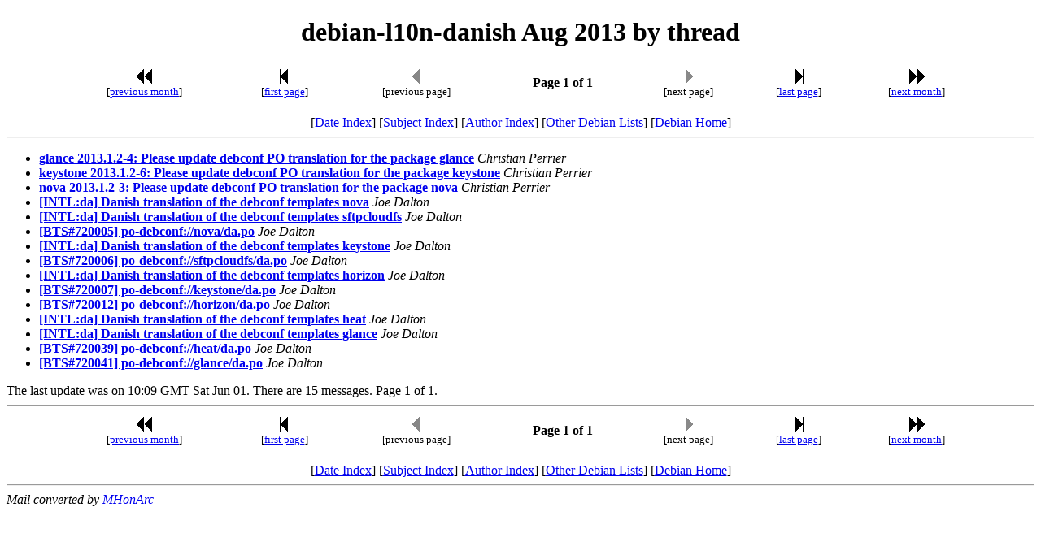

--- FILE ---
content_type: text/html
request_url: https://lists.debian.org/debian-l10n-danish/2013/08/threads.html
body_size: 969
content:
<!-- MHonArc v2.6.19 -->
<!DOCTYPE HTML PUBLIC "-//W3C//DTD HTML 4.01 Transitional//EN"
        "http://www.w3.org/TR/html4/loose.dtd">
<HTML>
<HEAD>
<TITLE>debian-l10n-danish Aug 2013 by thread
</TITLE>
<META NAME="robots" CONTENT="noindex,follow">
<meta name="viewport" content="width=device-width, initial-scale=1">
</HEAD>
<BODY>
<CENTER><H1>debian-l10n-danish Aug 2013 by thread
</H1></CENTER>
<!--TNAVSTART-->
<center>
<table width="90%">
<tr>
<td align="center"><a href="/cgi-bin/navigate/prev/debian-l10n-danish/2013/08/thrd1"><img width=20 height=22 src="/images/pprev.png" alt="<<"></a>
<br />
<small>[<a href="/cgi-bin/navigate/prev/debian-l10n-danish/2013/08/thrd1">previous month</a>]</small>
</td>
<td align="center"><a href="threads.html"><img width=20 height=22
src="/images/first.png" alt="|<"></a>
<br>
<small>[<a href="threads.html">first page</a>]</small>
</td>
<td align="center"><img width=20 height=22 src="/images/previa.png" alt="<">
<br>
<small>[previous page]</small>
</td>
<td align="center"><b>Page 1 of 1</b></td>
<td align="center"><img width=20 height=22 src="/images/nextia.png" alt=">">
<br>
<small>[next page]</small>
</td>
<td align="center"><a href="threads.html"><img width=20 height=22
src="/images/last.png" alt=">|"></a>
<br>
<small>[<a href="threads.html">last page</a>]</small>
</td>
<td align="center"><a href="/cgi-bin/navigate/next/debian-l10n-danish/2013/08/thrd1"><img width=20 height=22 src="/images/nnext.png" alt="&gt;&gt;"></a>
 <br />
 <small>[<a href="/cgi-bin/navigate/next/debian-l10n-danish/2013/08/thrd1">next month</a>]</small>
</td>
</tr>
</table>
<br>
[<a href="maillist.html">Date Index</a>]
[<a href="subject.html">Subject Index</a>]
[<a href="author.html">Author Index</a>]
[<a href="/">Other Debian Lists</a>]
[<a href="https://www.debian.org/">Debian Home</a>]
<hr>
</center>
<!--TNAVEND-->
<ul>
<li><strong><a name="00000" href="msg00000.html">glance 2013.1.2-4: Please update debconf PO translation for the package glance</a></strong> <em>Christian Perrier</em></li>
<li><strong><a name="00001" href="msg00001.html">keystone 2013.1.2-6: Please update debconf PO translation for the package keystone</a></strong> <em>Christian Perrier</em></li>
<li><strong><a name="00002" href="msg00002.html">nova 2013.1.2-3: Please update debconf PO translation for the package nova</a></strong> <em>Christian Perrier</em></li>
<li><strong><a name="00003" href="msg00003.html">[INTL:da] Danish translation of the debconf templates nova</a></strong> <em>Joe Dalton</em></li>
<li><strong><a name="00004" href="msg00004.html">[INTL:da] Danish translation of the debconf templates sftpcloudfs</a></strong> <em>Joe Dalton</em></li>
<li><strong><a name="00005" href="msg00005.html">[BTS#720005] po-debconf://nova/da.po</a></strong> <em>Joe Dalton</em></li>
<li><strong><a name="00006" href="msg00006.html">[INTL:da] Danish translation of the debconf templates keystone</a></strong> <em>Joe Dalton</em></li>
<li><strong><a name="00007" href="msg00007.html">[BTS#720006] po-debconf://sftpcloudfs/da.po</a></strong> <em>Joe Dalton</em></li>
<li><strong><a name="00008" href="msg00008.html">[INTL:da] Danish translation of the debconf templates horizon</a></strong> <em>Joe Dalton</em></li>
<li><strong><a name="00009" href="msg00009.html">[BTS#720007] po-debconf://keystone/da.po</a></strong> <em>Joe Dalton</em></li>
<li><strong><a name="00010" href="msg00010.html">[BTS#720012] po-debconf://horizon/da.po</a></strong> <em>Joe Dalton</em></li>
<li><strong><a name="00011" href="msg00011.html">[INTL:da] Danish translation of the debconf templates heat</a></strong> <em>Joe Dalton</em></li>
<li><strong><a name="00012" href="msg00012.html">[INTL:da] Danish translation of the debconf templates glance</a></strong> <em>Joe Dalton</em></li>
<li><strong><a name="00013" href="msg00013.html">[BTS#720039] po-debconf://heat/da.po</a></strong> <em>Joe Dalton</em></li>
<li><strong><a name="00014" href="msg00014.html">[BTS#720041] po-debconf://glance/da.po</a></strong> <em>Joe Dalton</em></li>
</ul>
The last update was on 10:09 GMT Sat Jun 01.  There are 15 messages. Page 1 of 1.<br>
<hr>
<!--BNAVSTART-->
<center>
<table width="90%">
<tr>
<td align="center"><a href="/cgi-bin/navigate/prev/debian-l10n-danish/2013/08/thrd1"><img width=20 height=22 src="/images/pprev.png" alt="<<"></a>
 <br />
 <small>[<a href="/cgi-bin/navigate/prev/debian-l10n-danish/2013/08/thrd1">previous month</a>]</small>
</td>
<td align="center"><a href="threads.html"><img width=20 height=22
src="/images/first.png" alt="|<"></a>
<br>
<small>[<a href="threads.html">first page</a>]</small>
</td>
<td align="center"><img width=20 height=22 src="/images/previa.png" alt="<">
<br>
<small>[previous page]</small>
</td>
<td align="center"><b>Page 1 of 1</b></td>
<td align="center"><img width=20 height=22 src="/images/nextia.png" alt=">">
<br>
<small>[next page]</small>
</td>
<td align="center"><a href="threads.html"><img width=20 height=22
src="/images/last.png" alt=">|"></a>
<br>
<small>[<a href="threads.html">last page</a>]</small>
</td>
<td align="center"><a href="/cgi-bin/navigate/next/debian-l10n-danish/2013/08/thrd1"><img width=20 height=22 src="/images/nnext.png" alt="&gt;&gt;"></a>
 <br />
 <small>[<a href="/cgi-bin/navigate/next/debian-l10n-danish/2013/08/thrd1">next month</a>]</small>
</td>
</tr>
</table>
<br>
[<a href="maillist.html">Date Index</a>]
[<a href="subject.html">Subject Index</a>]
[<a href="author.html">Author Index</a>]
[<a href="/">Other Debian Lists</a>]
[<a href="https://www.debian.org/">Debian Home</a>]
</center>
<!--BNAVEND-->
<hr>
<address>
Mail converted by <a href="http://www.mhonarc.org/">MHonArc</a>
</address>
</body>
</html>
<!-- MHonArc v2.6.19 -->
